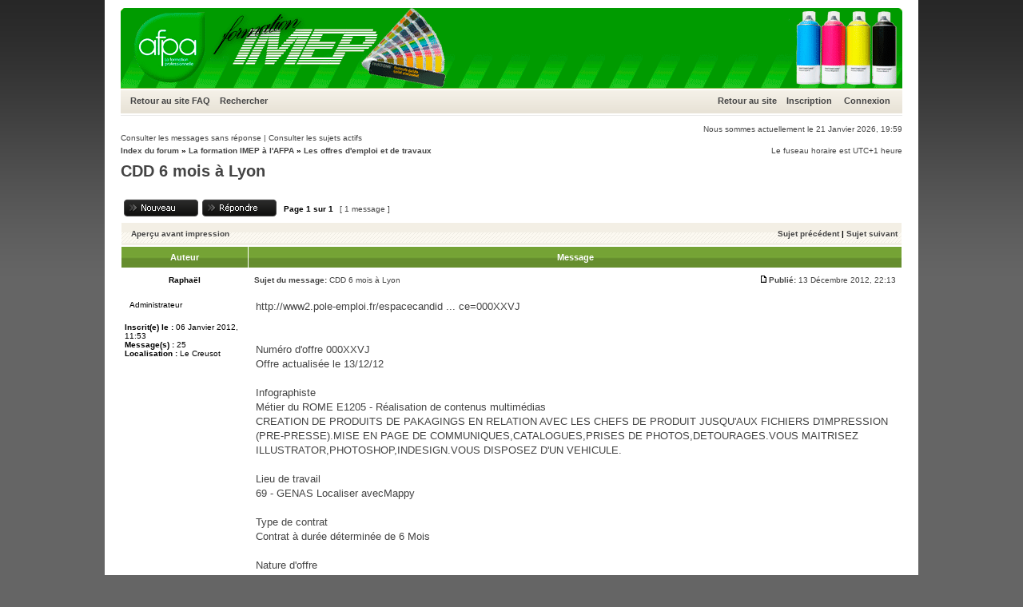

--- FILE ---
content_type: text/html; charset=UTF-8
request_url: http://imep.afpa.free.fr/forum/viewtopic.php?f=9&t=32&p=140&sid=cc6fa608fe7d103b4a7d08dad1afe5e9
body_size: 16035
content:
<!DOCTYPE html PUBLIC "-//W3C//DTD XHTML 1.0 Transitional//EN" "http://www.w3.org/TR/xhtml1/DTD/xhtml1-transitional.dtd">
<html xmlns="http://www.w3.org/1999/xhtml" dir="ltr" lang="fr" xml:lang="fr">
<head>

<meta http-equiv="content-type" content="text/html; charset=UTF-8" />
<meta http-equiv="content-language" content="fr" />
<meta http-equiv="content-style-type" content="text/css" />
<meta http-equiv="imagetoolbar" content="no" />
<meta name="resource-type" content="document" />
<meta name="distribution" content="global" />
<meta name="copyright" content="2000, 2002, 2005, 2007 phpBB Group" />
<meta name="keywords" content="" />
<meta name="description" content="" />
<meta http-equiv="X-UA-Compatible" content="IE=EmulateIE7; IE=EmulateIE9" />

<title>IMEP AFPA Le creusot &bull; Consulter le sujet - CDD 6 mois à Lyon</title>


<!--
   phpBB style name: xandgreen
   Based on style:   subsilver2
   Original author:  Tom Beddard ( http://www.subBlue.com/ )
   Modified by:      StylerBB.net team ( http://stylerbb.net )

         NOTE: This page was generated by phpBB, the free open-source bulletin board package.
         The phpBB Group is not responsible for the content of this page and forum. For more       
       information about phpBB please visit http://www.phpbb.com
-->

<link rel="stylesheet" href="./styles/templateIMEP/theme/stylesheet.css" type="text/css" />

<script type="text/javascript">
// <![CDATA[


function popup(url, width, height, name)
{
	if (!name)
	{
		name = '_popup';
	}

	window.open(url.replace(/&amp;/g, '&'), name, 'height=' + height + ',resizable=yes,scrollbars=yes,width=' + width);
	return false;
}

function jumpto()
{
	var page = prompt('Saisissez le numéro de la page que vous souhaitez atteindre:', '1');
	var per_page = '';
	var base_url = '';

	if (page !== null && !isNaN(page) && page == Math.floor(page) && page > 0)
	{
		if (base_url.indexOf('?') == -1)
		{
			document.location.href = base_url + '?start=' + ((page - 1) * per_page);
		}
		else
		{
			document.location.href = base_url.replace(/&amp;/g, '&') + '&start=' + ((page - 1) * per_page);
		}
	}
}

/**
* Find a member
*/
function find_username(url)
{
	popup(url, 760, 570, '_usersearch');
	return false;
}

/**
* Mark/unmark checklist
* id = ID of parent container, name = name prefix, state = state [true/false]
*/
function marklist(id, name, state)
{
	var parent = document.getElementById(id);
	if (!parent)
	{
		eval('parent = document.' + id);
	}

	if (!parent)
	{
		return;
	}

	var rb = parent.getElementsByTagName('input');
	
	for (var r = 0; r < rb.length; r++)
	{
		if (rb[r].name.substr(0, name.length) == name)
		{
			rb[r].checked = state;
		}
	}
}



// ]]>
</script>
</head>
<body class="ltr">

<a name="top"></a>

<div id="wrapheader">

	<div id="logodesc">
		<a href="./index.php?sid=684008ffdc8b9b40baadb2cefda9436f"><img src="./styles/templateIMEP/imageset/top.gif" width="978" height="100" alt="" title="" /></a>
	</div>

	<div id="menubar">
		<table width="100%" cellspacing="0">
		<tr>
			<td class="genmed">
				<a href="http://imep.afpa.free.fr" title="Retour vers le site">Retour au site</a>
                <a href="./faq.php?sid=684008ffdc8b9b40baadb2cefda9436f">FAQ</a>
				&nbsp; &nbsp;<a href="./search.php?sid=684008ffdc8b9b40baadb2cefda9436f">Rechercher</a>
			</td>
			<td class="genmed" align="right">
            <a href="http://imep.afpa.free.fr" title="Retour vers le site">Retour au site</a>
				 &nbsp; &nbsp;<a href="./ucp.php?mode=register&amp;sid=684008ffdc8b9b40baadb2cefda9436f">Inscription</a>
					&nbsp; &nbsp; <a href="./ucp.php?mode=login&amp;sid=684008ffdc8b9b40baadb2cefda9436f">Connexion</a>&nbsp;
			</td>
		</tr>
		</table>
	</div>
	<br />
	<div class="datebar">
		
		<span style="float: right;">Nous sommes actuellement le 21 Janvier 2026, 19:59</span>
	</div>

<br clear="all"/>
</div>

<div id="wrapcentre">

	
	<div class="searchbar">
		<span style="float: left;"><a href="./search.php?search_id=unanswered&amp;sid=684008ffdc8b9b40baadb2cefda9436f">Consulter les messages sans réponse</a> | <a href="./search.php?search_id=active_topics&amp;sid=684008ffdc8b9b40baadb2cefda9436f">Consulter les sujets actifs</a></span>
		
	</div>
	

	<br style="clear: both;" />

	<table class="tablebg" width="100%" cellspacing="0" cellpadding="0" style="margin-top: 5px;">
	<tr>
		<td class="row4">
			<p class="breadcrumbs"><a href="./index.php?sid=684008ffdc8b9b40baadb2cefda9436f">Index du forum</a> &#187; <a href="./viewforum.php?f=6&amp;sid=684008ffdc8b9b40baadb2cefda9436f">La formation IMEP à l'AFPA</a> &#187; <a href="./viewforum.php?f=9&amp;sid=684008ffdc8b9b40baadb2cefda9436f">Les offres d'emploi et de travaux</a></p>
			<p class="datetime">Le fuseau horaire est UTC+1 heure </p>
		</td>
	</tr>
	</table>

	<br />

<div id="pageheader">
	<h2><a class="titles" href="./viewtopic.php?f=9&amp;t=32&amp;sid=684008ffdc8b9b40baadb2cefda9436f">CDD 6 mois à Lyon</a></h2>
</div>

<br clear="all" /><br />

<div id="pagecontent">

	<table width="100%" cellspacing="1">
	<tr>
		<td align="left" valign="middle" nowrap="nowrap">
		<a href="./posting.php?mode=post&amp;f=9&amp;sid=684008ffdc8b9b40baadb2cefda9436f"><img src="./styles/templateIMEP/imageset/fr/button_topic_new.gif" alt="Publier un nouveau sujet" title="Publier un nouveau sujet" /></a>&nbsp;<a href="./posting.php?mode=reply&amp;f=9&amp;t=32&amp;sid=684008ffdc8b9b40baadb2cefda9436f"><img src="./styles/templateIMEP/imageset/fr/button_topic_reply.gif" alt="Répondre au sujet" title="Répondre au sujet" /></a>
		</td>
		
			<td class="nav" valign="middle" nowrap="nowrap">&nbsp;Page <strong>1</strong> sur <strong>1</strong><br /></td>
			<td class="gensmall" nowrap="nowrap">&nbsp;[ 1 message ]&nbsp;</td>
			<td class="gensmall" width="100%" align="right" nowrap="nowrap"></td>
		
	</tr>
	</table>

	<table class="tablebg" width="100%" cellspacing="1">
	<tr>
		<td class="cat">
			<table width="100%" cellspacing="0">
			<tr>
				<td class="nav" nowrap="nowrap">&nbsp;
				<a href="./viewtopic.php?f=9&amp;t=32&amp;sid=684008ffdc8b9b40baadb2cefda9436f&amp;view=print" title="Aperçu avant impression">Aperçu avant impression</a>
				</td>
				<td class="nav" align="right" nowrap="nowrap"><a href="./viewtopic.php?f=9&amp;t=32&amp;view=previous&amp;sid=684008ffdc8b9b40baadb2cefda9436f">Sujet précédent</a> | <a href="./viewtopic.php?f=9&amp;t=32&amp;view=next&amp;sid=684008ffdc8b9b40baadb2cefda9436f">Sujet suivant</a>&nbsp;</td>
			</tr>
			</table>
		</td>
	</tr>

	</table>


	<table class="tablebg" width="100%" cellspacing="1">
	
		<tr>
			<th>Auteur</th>
			<th>Message</th>
		</tr>
	<tr class="row1">

			<td align="center" valign="middle">
				<a name="p140"></a>
				<b class="postauthor">Raphaël</b>
			</td>
			<td width="100%" height="25">
				<table width="100%" cellspacing="0">
				<tr>
				
					<td class="gensmall" width="100%"><div style="float: left;">&nbsp;<b>Sujet du message:</b> CDD 6 mois à Lyon</div><div style="float: right;"><a href="./viewtopic.php?p=140&amp;sid=684008ffdc8b9b40baadb2cefda9436f#p140"><img src="./styles/templateIMEP/imageset/icon_post_target.gif" width="12" height="9" alt="Message" title="Message" /></a><b>Publié:</b> 13 Décembre 2012, 22:13&nbsp;</div></td>
				</tr>
				</table>
			</td>
		</tr>
		
		<tr class="row1">

			<td valign="top" class="profile">
				<table cellspacing="4" align="center" width="150">

			
				<tr>
					<td class="postdetails">Administrateur</td>
				</tr>
			

				</table>

				<span class="postdetails">
					<br /><b>Inscrit(e) le :</b> 06 Janvier 2012, 11:53<br /><b>Message(s) :</b> 25<br /><b>Localisation :</b> Le Creusot
				</span>

			</td>
			<td valign="top">
				<table width="100%" cellspacing="5">
				<tr>
					<td>
					

						<div class="postbody"><!-- m --><a class="postlink" href="http://www2.pole-emploi.fr/espacecandidat/nicola/AfficherOffreDepuisMail.do?reference=000XXVJ">http://www2.pole-emploi.fr/espacecandid ... ce=000XXVJ</a><!-- m --> <br /><br /><br />Numéro d'offre 000XXVJ<br />Offre actualisée le 13/12/12<br /> <br />Infographiste<br />Métier du ROME E1205 - Réalisation de contenus multimédias<br />CREATION DE PRODUITS DE PAKAGINGS EN RELATION AVEC LES CHEFS DE PRODUIT JUSQU'AUX FICHIERS D'IMPRESSION (PRE-PRESSE).MISE EN PAGE DE COMMUNIQUES,CATALOGUES,PRISES DE PHOTOS,DETOURAGES.VOUS MAITRISEZ ILLUSTRATOR,PHOTOSHOP,INDESIGN.VOUS DISPOSEZ D'UN VEHICULE.<br /><br />Lieu de travail<br />69 - GENAS Localiser avecMappy<br /> <br />Type de contrat<br />Contrat à durée déterminée de 6 Mois<br /> <br />Nature d'offre<br />Contrat travail<br /> <br />Expérience<br />Expérience exigée de 2 An(s)  <br /><br />Permis<br />B - Véhicule léger Exigé<br /> <br />Qualification<br />Agent de maîtrise<br /> <br />Salaire indicatif<br />Annuel de 24 000 Euros sur 13 mois<br /><br />Durée hebdomadaire de travail<br />39h hebdo<br /><br />Taille de l'entreprise<br />20 à 49 salariés<br /> <br />Secteur d'activité<br />fabrication de papier/carton</div>

					
						<div class="postbody"><br />_________________<br /><strong><span style="color: #008000">Formateur IMEP AFPA du Creusot</span></strong></div>
					<br clear="all" /><br />

						<table width="100%" cellspacing="0">
						<tr valign="top">
							<td class="gensmall" align="right">
							
							</td>
						</tr>
						</table>
					</td>
				</tr>
				</table>
			</td>
		</tr>

		<tr class="row1">

			<td class="profile"><strong><a href="#wrapheader">Haut</a></strong></td>
			<td><div class="gensmall" style="float: left;"><img src="./styles/templateIMEP/imageset/fr/icon_user_offline.gif" alt="Hors-ligne" title="Hors-ligne" />&nbsp;<a href="./memberlist.php?mode=viewprofile&amp;u=54&amp;sid=684008ffdc8b9b40baadb2cefda9436f"><img src="./styles/templateIMEP/imageset/fr/icon_user_profile.gif" alt="Profil" title="Profil" /></a> &nbsp;</div> <div class="gensmall" style="float: right;">&nbsp;</div></td>
	
		</tr>

	<tr>
		<td class="spacer" colspan="2" height="1"><img src="images/spacer.gif" alt="" width="1" height="1" /></td>
	</tr>
	</table>


	<table width="100%" cellspacing="1" class="tablebg">
	<tr align="center">
		<td class="cat"><form name="viewtopic" method="post" action="./viewtopic.php?f=9&amp;t=32&amp;sid=684008ffdc8b9b40baadb2cefda9436f"><span class="gensmall">Afficher les messages publiés depuis :</span> <select name="st" id="st"><option value="0" selected="selected">Tous les messages</option><option value="1">1 jour</option><option value="7">7 jours</option><option value="14">2 semaines</option><option value="30">1 mois</option><option value="90">3 mois</option><option value="180">6 mois</option><option value="365">1 an</option></select>&nbsp;<span class="gensmall">Trier par </span> <select name="sk" id="sk"><option value="a">Auteur</option><option value="t" selected="selected">Date du message</option><option value="s">Sujet </option></select> <select name="sd" id="sd"><option value="a" selected="selected">Croissant</option><option value="d">Décroissant</option></select>&nbsp;<input class="btnlite" type="submit" value="Valider" name="sort" /></form></td>
	</tr>
	</table>

	<table width="100%" cellspacing="1">
	<tr>
		<td align="left" valign="middle" nowrap="nowrap">
		<a href="./posting.php?mode=post&amp;f=9&amp;sid=684008ffdc8b9b40baadb2cefda9436f"><img src="./styles/templateIMEP/imageset/fr/button_topic_new.gif" alt="Publier un nouveau sujet" title="Publier un nouveau sujet" /></a>&nbsp;<a href="./posting.php?mode=reply&amp;f=9&amp;t=32&amp;sid=684008ffdc8b9b40baadb2cefda9436f"><img src="./styles/templateIMEP/imageset/fr/button_topic_reply.gif" alt="Répondre au sujet" title="Répondre au sujet" /></a>
		</td>
		
			<td class="nav" valign="middle" nowrap="nowrap">&nbsp;Page <strong>1</strong> sur <strong>1</strong><br /></td>
			<td class="gensmall" nowrap="nowrap">&nbsp;[ 1 message ]&nbsp;</td>
			
			<td class="gensmall" width="100%" align="right" nowrap="nowrap"></td>
		
	</tr>
	</table>

</div>

<div id="pagefooter"></div>

<br clear="all" />
<table class="tablebg" width="100%" cellspacing="0" cellpadding="0" style="margin-top: 5px;">
	<tr>
		<td class="row4">
			<p class="breadcrumbs"><a href="./index.php?sid=684008ffdc8b9b40baadb2cefda9436f">Index du forum</a> &#187; <a href="./viewforum.php?f=6&amp;sid=684008ffdc8b9b40baadb2cefda9436f">La formation IMEP à l'AFPA</a> &#187; <a href="./viewforum.php?f=9&amp;sid=684008ffdc8b9b40baadb2cefda9436f">Les offres d'emploi et de travaux</a></p>
			<p class="datetime">Le fuseau horaire est UTC+1 heure </p>
		</td>
	</tr>
	</table>
	<br clear="all" />

	<table class="tablebg" width="100%" cellspacing="1">
	<tr>
		<td class="cat"><h4>Qui est en ligne ?</h4></td>
	</tr>
	<tr>
		<td class="row1"><p class="gensmall">Utilisateur(s) parcourant ce forum : Aucun utilisateur inscrit et 1 invité</p></td>
	</tr>
	</table>


<br clear="all" />

<table width="100%" cellspacing="1">
<tr>
	<td width="40%" valign="top" nowrap="nowrap" align="left"></td>
	<td align="right" valign="top" nowrap="nowrap"><span class="gensmall">Vous <strong>ne pouvez pas</strong> publier de nouveaux sujets dans ce forum<br />Vous <strong>ne pouvez pas</strong> répondre aux sujets dans ce forum<br />Vous <strong>ne pouvez pas</strong> éditer vos messages dans ce forum<br />Vous <strong>ne pouvez pas</strong> supprimer vos messages dans ce forum<br />Vous <strong>ne pouvez pas</strong> insérer de pièces jointes dans ce forum<br /></span></td>
</tr>
</table>

<br clear="all" />

<table width="100%" cellspacing="0">
<tr>
	<td><form method="post" name="search" action="./search.php?sid=684008ffdc8b9b40baadb2cefda9436f"><span class="gensmall">Recherche de:</span> <input class="post" type="text" name="keywords" size="20" /> <input class="btnlite" type="submit" value="Valider" /></form></td>
	<td align="right">
	<form method="post" name="jumpbox" action="./viewforum.php?sid=684008ffdc8b9b40baadb2cefda9436f" onsubmit="if(document.jumpbox.f.value == -1){return false;}">

	<table cellspacing="0" cellpadding="0" border="0">
	<tr>
		<td nowrap="nowrap"><span class="gensmall">Aller vers :</span>&nbsp;<select name="f" onchange="if(this.options[this.selectedIndex].value != -1){ document.forms['jumpbox'].submit() }">

		
			<option value="-1">Sélectionner un forum </option>
		<option value="-1">------------------</option>
			<option value="6">La formation IMEP à l'AFPA</option>
		
			<option value="5">&nbsp; &nbsp;Informations sur la formation IMEP</option>
		
			<option value="9" selected="selected">&nbsp; &nbsp;Les offres d'emploi et de travaux</option>
		
			<option value="7">Les promotions de la formation IMEP de l'AFPA du Creusot</option>
		
			<option value="8">&nbsp; &nbsp;Les livres de classe des promotions</option>
		
			<option value="10">&nbsp; &nbsp;L'espace détente café</option>
		
			<option value="18">Espace privé</option>
		
			<option value="16">Retour au site</option>
		
			<option value="15">&nbsp; &nbsp;Retour au site IMEP</option>
		

		</select>&nbsp;<input class="btnlite" type="submit" value="Valider" /></td>
	</tr>
	</table>

	</form>
</td>
</tr>
</table>


</div>

<!--
	We request you retain the full copyright notice below including the link to www.phpbb.com.
	This not only gives respect to the large amount of time given freely by the developers
	but also helps build interest, traffic and use of phpBB3. If you (honestly) cannot retain
	the full copyright we ask you at least leave in place the "Powered by phpBB" line, with
	"phpBB" linked to www.phpbb.com. If you refuse to include even this then support on our
	forums may be affected.

	The phpBB Group : 2006
//-->

<div id="wrapfooter">
	
	<span class="copyright">Powered by <a href="http://www.phpbb.com/">phpBB</a> &copy; 2000, 2002, 2005, 2007 phpBB Group<br />
	Developpé pour la formation IMEP par Sébastien NOTET
	<br />Traduit par Maël Soucaze et Elglobo &copy; <a href="http://www.phpbb.fr/">phpBB.fr</a></span>
</div>

</body>
</html>